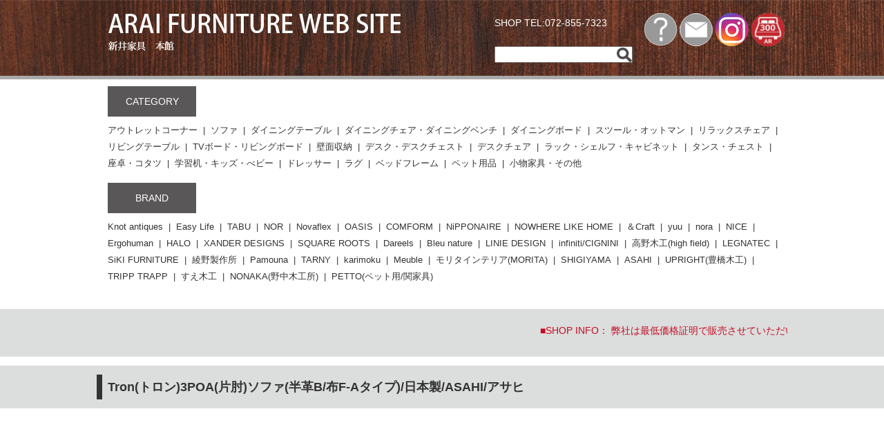

--- FILE ---
content_type: text/html; charset=sjis
request_url: https://araikagu.com/products_detail.php?serial=134A0019sf-3oa&brand_name=ASAHI
body_size: 63315
content:
<!DOCTYPE html>
<html xmlns="http://www.w3.org/1999/xhtml" xml:lang="ja" lang="ja">
<head>
	<meta http-equiv="Content-Type" content="text/html; charset=Shift_JIS" />
<meta name="viewport" content="width=device-width,initial-scale=1.0,minimum-scale=1.0">
<meta name="author" content="有限会社新井家具店" /> 
<title>Tron(トロン)3POA(片肘)ソファ(半革B/布F-Aタイプ)/日本製/ASAHI/アサヒ</title>

<meta name="description" content="大阪・枚方家具団地に店舗を構える新井家具店です。家具一筋30年以上の経験で選び抜いたワンランク上の良品をご用意！ご希望商品がございましたらお気軽にお問い合わせください。自信価格でお返事させていただきます！" />     
<meta name="keywords" content="家具,家具団地,枚方,大阪,カリモク,パモウナ,アヤノ,飛騨,府中,CRASH,CRUSH" />
<link href="/css/init.css" rel="stylesheet" type="text/css" />

<link href="/css/common_parts.css" rel="stylesheet" type="text/css" />
<link href="/css/common_parts.res.css" rel="stylesheet" type="text/css" />

<link href="/css/common_site.css" rel="stylesheet" type="text/css" />
<link href="/css/common_site.res.css" rel="stylesheet" type="text/css" />

<link href="/css/common_style.css" rel="stylesheet" type="text/css" />
<link href="/css/common_style.res.css" rel="stylesheet" type="text/css" />

<link href="/css/user_add.css" rel="stylesheet" type="text/css" />

    <link rel="stylesheet" href="css/products_detail.css">
    <link rel="stylesheet" href="css/products_detail.res.css">

<script src="//code.jquery.com/jquery-1.12.4.min.js"></script>
<script src="/js/common.js"></script>
    <script type="text/javascript" src="js/products_detail.js?ver=20260120202550"></script>

<script></script>
<!-- Global site tag (gtag.js) - Google Analytics -->
<script async src="https://www.googletagmanager.com/gtag/js?id=UA-2032904-40"></script>
<script>
  window.dataLayer = window.dataLayer || [];
  function gtag(){dataLayer.push(arguments);}
  gtag('js', new Date());
  gtag('config', 'UA-2032904-40');
</script>
<!-- Google tag (gtag.js) -->
<script async src="https://www.googletagmanager.com/gtag/js?id=G-DSVJKHDG6K"></script>
<script>
  window.dataLayer = window.dataLayer || [];
  function gtag(){dataLayer.push(arguments);}
  gtag('js', new Date());

  gtag('config', 'G-KVJ3G96LPS');
</script>
    <link rel="stylesheet" type="text/css" href="/exvalidation/styles/exvalidation.css">
    <!--link rel="stylesheet" type="text/css" href="/exvalidation/styles/style.css"/-->
    <script src="/exvalidation/scripts/exvalidation.js"></script>
    <script src="/exvalidation/scripts/exchecker-ja.js"></script>
    <script type="text/javascript" src="//ajaxzip3.github.io/ajaxzip3.js" charset="SJIS"></script>
<style>.cpn{float:left;z-index:2;position:relative;}</style>
</head>
<body>
<div id="wrapper_box">
    
	<div id = "header_box">
	    
	    <!--ロゴ・検索・問合せアイコン-->
	    <section class="base_layout_block clearfix">
	        <div class="head_titile clearfix">
                <h1 class="title01 clearfix">
                    <a href="/">
                        <img src="/images/site_title.png" alt="ARAI FURNITURE WEB SITE" class="title_text">
                    </a>
                    <img src="/images/shop_name.png" alt="価格で勝負!!新井家具 本館">
                    <a href="tel:0728557323">TEL:072-855-7323</a>
                </h1>
                <img src="/images/btn_toggle_menu.png" class="togglemenu">
            </div>
            <div class="head_information clearfix">  
                          
                    <div class="search01 clearfix">
                        <p>SHOP TEL:072-855-7323</p>
                        <form action="/search_page_list.php" method="get" enctype="application/x-www-form-urlencoded">
                            <input type="text" name="search_keyword" class="position-relative" value="">                    
                            <input type="image" src="/images/icon_search_glass.jpg" alt="検索する">
                        </form>                        
                    </div>
                
                <div class="icon_group01">
                    <a href="/information.php"><img src="/images/icon_help.png"></a>
                    <a href="/contact_form.php"><img src="/images/icon_mail.png"></a>
                    <a href="https://www.instagram.com/araikagu_honkan/" target="_blank"><img src="/images/insticon.png" widht="49"></a>
					<a href="https://www.bed.ne.jp/" target="_blank"><img src="/images/icon_bed.png"></a>
                </div>
            </div>
	    </section>
	    <div class = "gnavi01">
            <div class="navi_title clearfix">
                <p class="col1">MENU</p><p class="col2"><img src="/images/btn_close.png" class="close_btn"></p>
            </div>
            <ul class="clearfix">
                <li>
                    <a href="/contact_form.php">
                                                        お問合せフォーム
                    </a>
                </li>
                <li>
                    <a href="/tenpo.php">
                                                        店舗のご案内
                    </a>
                </li>
                <li>
                    <a href="/information.php">
                                                        ご利用ガイド
                    </a>
                </li>
				<!--
                <li>
                    <a href="/">
                                                        よくあるご質問
                    </a>
                </li>
				-->
                <li>
                    <a href="https://www.instagram.com/araikagu_honkan/">
                                                        インスタグラム
                    </a>
                </li>
                <li>
                    <a href="https://araikagu.hatenablog.com/">
                                                        スタッフブログ
                    </a>
                </li>
                <li>
                    <a href="https://www.bed.ne.jp">
                                                        ベッド館サイトへ
                    </a>
                </li>
            </ul>
        </div><!--close__mobile_menu_box-->
	    
	</div>

    <script>
        window.onload = function() {
            var now = new Date();
			var start = new Date('2025/12/28 19:00:00'); // 表示開始日時（時間は24h表記）
			var end = new Date('2026/1/7 8:59:59'); // 表示終了日時（時間は24h表記）
			if ( start <  now && now < end ) {
			    document.getElementById("timeLimitedScript").style.display="block";
				}
			}
	</script>

    <div id="timeLimitedScript" style="display: none;">
        <section class="base_layout_block">
		    <a href="/outlet_list.php">
		        <img src="/images/outlet_img/outolet_banner20251228-01.jpg" class="max-width-100per" alt="2025アウトレットセール">
		    </a>
	    </section>
	</div>

    
      <!--　oshirase -->

<!--
	<p class="newyear_banner">
		<img src="../images/2025-osyougatsu-oshirase.jpg" alt="年末年始営業について">
	</p>
-->
 
<!--
<br><img src="../images/honkan2023sale.gif" alt="アウトレットセール"/>

    -->
    
	<!--
	<div class="access_caution_area">
		<p>
			<span class="access_title">※※※ お知らせ ※※※</span>
		</p>
		<p>
			ただいま、当店ベッド館サイトにて<span class="bold_red" style="font-size:1.0rem;">サイトに繋がらない不具合</span>が発生しております。<br>
			復旧予定は未定ですが、復旧次第<span class="bold_blue" style="font-size:1.0rem;">当サイトにて告知させていただきます。</span><br>
			お客様へはご迷惑をおかけいたしまして大変申し訳ございませんが、ご了承のほどお願いいたします。
		</p>
        <p style="text-align:center; font-size:1.1rem; font-weight:bold;">
            ベッド館サイトへは、下記URLよりお入りください<br>
            <a href="http://www.bed.ne.jp/" target="_blank">
                <span style="font-size:1.2rem; text-decoration:underline;">http://www.bed.ne.jp/</span>
            </a>
        </p>
	</div>
    -->
	<div id = "category_brand_navi_box">
	    <!--カテゴリ・ブランド-->
        <section class="base_layout_block clearfix">
            <div class="gnavi02 clearfix">
				<div class="nav_block">
					<p>CATEGORY</p>
					<ul class="clearfix">
						<li><a href="/outlet_list.php">アウトレットコーナー</a></li>
												<li><a href="/products_list.php?category_id=5">ソファ</a></li>
												<li><a href="/products_list.php?category_id=2">ダイニングテーブル</a></li>
												<li><a href="/products_list.php?category_id=3">ダイニングチェア・ダイニングベンチ</a></li>
												<li><a href="/products_list.php?category_id=4">ダイニングボード</a></li>
												<li><a href="/products_list.php?category_id=19">スツール・オットマン</a></li>
												<li><a href="/products_list.php?category_id=6">リラックスチェア</a></li>
												<li><a href="/products_list.php?category_id=7">リビングテーブル</a></li>
												<li><a href="/products_list.php?category_id=8">TVボード・リビングボード</a></li>
												<li><a href="/products_list.php?category_id=11">壁面収納</a></li>
												<li><a href="/products_list.php?category_id=9">デスク・デスクチェスト</a></li>
												<li><a href="/products_list.php?category_id=10">デスクチェア</a></li>
												<li><a href="/products_list.php?category_id=12">ラック・シェルフ・キャビネット</a></li>
												<li><a href="/products_list.php?category_id=13">タンス・チェスト</a></li>
												<li><a href="/products_list.php?category_id=14">座卓・コタツ</a></li>
												<li><a href="/products_list.php?category_id=16">学習机・キッズ・べビー</a></li>
												<li><a href="/products_list.php?category_id=17">ドレッサー</a></li>
												<li><a href="/products_list.php?category_id=20">ラグ</a></li>
												<li><a href="/products_list.php?category_id=22">ベッドフレーム</a></li>
												<li><a href="/products_list.php?category_id=21">ペット用品</a></li>
												<li><a href="/products_list.php?category_id=15">小物家具・その他</a></li>
						                    
					</ul>
					<p>BRAND</p>
					<ul class="clearfix">
												<li><a href="/brand_detail.php?brand_id=1">Knot antiques</a></li>
												<li><a href="/brand_detail.php?brand_id=2">Easy Life</a></li>
												<li><a href="/brand_detail.php?brand_id=3">TABU</a></li>
												<li><a href="/brand_detail.php?brand_id=4">NOR</a></li>
												<li><a href="/brand_detail.php?brand_id=45">Novaflex</a></li>
												<li><a href="/brand_detail.php?brand_id=46">OASIS</a></li>
												<li><a href="/brand_detail.php?brand_id=5">COMFORM</a></li>
												<li><a href="/brand_detail.php?brand_id=29">NiPPONAIRE</a></li>
												<li><a href="/brand_detail.php?brand_id=28">NOWHERE LIKE HOME</a></li>
												<li><a href="/brand_detail.php?brand_id=30">＆Craft</a></li>
												<li><a href="/brand_detail.php?brand_id=6">yuu</a></li>
												<li><a href="/brand_detail.php?brand_id=36">nora</a></li>
												<li><a href="/brand_detail.php?brand_id=35">NICE</a></li>
												<li><a href="/brand_detail.php?brand_id=31">Ergohuman</a></li>
												<li><a href="/brand_detail.php?brand_id=8">HALO</a></li>
												<li><a href="/brand_detail.php?brand_id=37">XANDER DESIGNS</a></li>
												<li><a href="/brand_detail.php?brand_id=9">SQUARE ROOTS</a></li>
												<li><a href="/brand_detail.php?brand_id=34">Dareels</a></li>
												<li><a href="/brand_detail.php?brand_id=33">Bleu nature</a></li>
												<li><a href="/brand_detail.php?brand_id=38">LINIE DESIGN</a></li>
												<li><a href="/brand_detail.php?brand_id=27">infiniti/CIGNINI</a></li>
												<li><a href="/brand_detail.php?brand_id=11">高野木工(high field)</a></li>
												<li><a href="/brand_detail.php?brand_id=12">LEGNATEC</a></li>
												<li><a href="/brand_detail.php?brand_id=13">SiKI FURNITURE</a></li>
												<li><a href="/brand_detail.php?brand_id=14">綾野製作所</a></li>
												<li><a href="/brand_detail.php?brand_id=47">Pamouna</a></li>
												<li><a href="/brand_detail.php?brand_id=44">TARNY</a></li>
												<li><a href="/brand_detail.php?brand_id=15">karimoku</a></li>
												<li><a href="/brand_detail.php?brand_id=16">Meuble</a></li>
												<li><a href="/brand_detail.php?brand_id=17">モリタインテリア(MORITA)</a></li>
												<li><a href="/brand_detail.php?brand_id=18">SHIGIYAMA</a></li>
												<li><a href="/brand_detail.php?brand_id=19">ASAHI</a></li>
												<li><a href="/brand_detail.php?brand_id=20">UPRIGHT(豊橋木工)</a></li>
												<li><a href="/brand_detail.php?brand_id=21">TRIPP TRAPP</a></li>
												<li><a href="/brand_detail.php?brand_id=23">すえ木工</a></li>
												<li><a href="/brand_detail.php?brand_id=42">NONAKA(野中木工所)</a></li>
												<li><a href="/brand_detail.php?brand_id=43">PETTO(ペット用/関家具)</a></li>
						                    
					</ul>
				</div>
            </div>
        </section>

    </div>
	
	

	
	
<!-- ========== セールバナー ========== -->
	<!--
	<p class="head_sale_banner">
		<a href="https://araikagu.hatenablog.com/entry/2022/02/13/180250" target="_blank">
			<img src="../images/header_caution/matome-wari20220214_02.gif" alt="まとめ割りセール">
		</a>
	</p>
	-->
	<!--
	<p class="head_sale_banner">
		<a href="https://www.araikagu.com/outlet_list.php" target="_top">
			<img src="../images/header_caution/outlet_sale20211225.gif" alt="アウトレットセール">
		</a>
	</p>
	-->
	<!--
	<p class="head_sale_banner">
		<a href="http://araibed.blog.fc2.com/blog-entry-5155.html" target="_blank">
			<img src="../images/header_caution/americancomic-sale20211228.jpg" alt="アメコミセール">
		</a>
	</p>
	-->
	<!-- ======== //セールバナー// ======== -->
	<!-- ========== 購入時期・タイミングで価格が変わります ========== -->
	<!--
	<p class="head_caution_banner">
		<a href="https://www.araikagu.com/purchase_price" target="_blank">
			<img src="../images/header_caution/purchase_price_banner.gif" alt="購入時期・タイミングで価格が変わります！">
		</a>
	</p>
	-->
	<!-- ======== //購入時期・タイミングで価格が変わります// ======== -->

	<!-- ========== お問い合わせくださいバナー ========== -->
	<!--
    <p class="head_caution_banner">
		<a href="http://araikagu.hatenablog.com/entry/2020/12/05/181648" target="_blank">
			<img src="../images/header_caution/caution_banner_price.gif" alt="お問い合わせください！！">
		</a>
	</p>
	-->
	<!-- ======== //お問い合わせくださいバナー// ======== -->
	<!-- ======== //お知らせ// ======== -->
    <div id = "news_box">
        <!--横スクロール新着情報-->
        <section class="base_layout_block">
            <div class="scrolltext01">
                <marquee class="clearfix">                    
                    <span>■SHOP INFO：</span>
<span>
	弊社は最低価格証明で販売させていただいておりますので、ご希望商品がございましたらお気軽にお問い合わせください。自信価格でお返事させていただきます！
</span>
<!--
<h2>□更新情報□</h2>
<span>2019/6/13</span>
<span>
	LEGNATEC(レグナテック)<br>
	・<a href="6_0023.html" target="_top">Stria-BK(ストリアBK)TVボード</a><br>
	・<a href="6_0024.html" target="_top">Stria-BK(ストリアBK)ナローキャビネット・ナローチェスト</a><br>
	upしました。
</span>

<span>2019/5/20</span>
<span>
	<a href="28.html" target="_parent">アウトレットコーナー</a>に<br>
	dreels(ダリールズ)<br>
	・<a href="28_0109.html" target="_top">ROLLING MOSIC(ローリングモザイク)スツール</a><br>
	・<a href="28_0110.html" target="_top">ALGA(アルガ)スツール/ブラック</a><br>
	upしました。
</span>
<span>2019/5/17</span>
<span>
	<a href="28.html" target="_parent">アウトレットコーナー</a>に<br>
	HALO(ハロー)<br>
	・<a href="28_0104.html" target="_top">ANNE(アン)パッチワーク1Pソファ</a><br>
	・<a href="28_0105.html" target="_top">STONYHURST(ストーニーハースト)スモールランプテーブル/ティノシーキャメル</a><br>
	・<a href="28_0106.html" target="_top">PROFESSOR(プロフェッサー)アームチェア/オールドグローブエスプレッソ</a><br>
	・<a href="28_0108.html" target="_top">WATSON(ワトソン)ミディアムトランク/ヴィンテージシガー</a><br>
	upしました。
</span>
<span>2019/5/3</span>
<span>
	<a href="28.html" target="_parent">アウトレットコーナー</a>に<br>
	BLEU NATURE(ブルーナチュール)<br>
	・<a href="28_0101.html" target="_top">KISIMI(キシミ)BBスモールオブジェクト</a><br>
	・<a href="28_0101.html" target="_top">NILLEQ(ニレック)DWスモールオブジェクト</a><br>
	upしました。
</span>
<span>2019/5/2</span>
<span>
	<a href="28.html" target="_parent">アウトレットコーナー</a>に<br>
	BLEU NATURE(ブルーナチュール)<br>
	・<a href="28_0100.html" target="_top">ICE KISIMI(アイスキシミ)BWサイドテーブル</a><br>
	upしました。
</span>

<span>2019/4/13</span>
<span>
	RELAX FORM(リラックスフォーム)<br>
	・<a href="6_0022.html" target="_top">Albero(アルベロ)TVボード</a><br>
	・<a href="5_0022.html" target="_top">Albero(アルベロ)センターテーブル</a><br>
	・<a href="5_0023.html" target="_top">RiverⅢ(リバー3)センターテーブル</a><br>
	upしました。
</span>
<span>2019/4/11</span>
<span>
	RELAX FORM(リラックスフォーム)<br>
	・<a href="6_0020.html" target="_top">Marumu(マルム)TVボード</a><br>
	・<a href="5_0020.html" target="_top">Orne(オルネ)センターテーブル</a><br>
	・<a href="5_0021.html" target="_top">Nicola(二コラ)センターテーブル</a><br>
	・<a href="6_0021.html" target="_top">NicolaⅡ(二コラ2)TVボード</a><br>
	upしました。
</span>
<span>2019/4/9</span>
<span>
	RELAX FORM(リラックスフォーム)<br>
	・<a href="5_0019.html" target="_top">Marumu(マルム)センターテーブル</a><br>
	upしました。
</span>
<span>2019/4/5</span>
<span>
	シキファニチア(SiKI)<br>
	・<a href="19_0008.html" target="_top">ユナアームチェア(板座タイプ)</a><br>
	・<a href="19_2778.html" target="_top">ユナセミアームチェア(板座タイプ)</a><br>
	・<a href="5_0018.html" target="_top">ユーロリビングテーブル</a><br>
	TABU(タブレザーワークス)<br>
	・<a href="4_0039.html" target="_top">OPIUM ARMY(オピアムアーミー)ソファ</a><br>
	upしました。
</span>

<span>2019/3/22</span>
<span>
	綾野製作所(AYANO)<br>
	・<a href="18_0030.html" target="_top">AM(EXCERA/エクセラ)ダイニングテーブル</a><br>
	upしました。
</span>
<span>2019/3/21</span>
<span>
	高野木工(High Field)<br>
	・<a href="7_0007.html" target="_top">STANZA(スタンザ)ユニットリビングボード</a><br>
	upしました。
</span>
<span>2019/3/18</span>
<span>
	綾野製作所(AYANO)<br>
	・<a href="5_0017.html" target="_top">EL(NEOTH/ネオス)リビングテーブル</a><br>
	TABU(タブレザーワークス)<br>
	・<a href="4_0038.html" target="_top">OPIUM DENIM(オピアムデニム)ソファ</a><br>
	upしました。
</span>
<span>2019/3/7</span>
<span>
	NIPPONAIRE(ニッポネア)<br>
	・<a href="6_0019.html" target="_top">LAND(ランド)TVボード</a><br>
	upしました。
</span>
<span>2019/3/8</span>
<span>
	NIPPONAIRE(ニッポネア)<br>
	・<a href="4_0037.html" target="_top">NUSI(ヌシ)ソファ</a><br>
	upしました。
</span>
<span>2019/3/7</span>
<span>
	NIPPONAIRE(ニッポネア)<br>
	・<a href="6_0019.html" target="_top">LAND(ランド)TVボード</a><br>
	upしました。
</span>
<span>2019/3/4</span>
<span>
	<a href="28.html" target="_parent">アウトレットコーナー</a>に<br>
	TABU(タブレザーワークス)<br>
	・<a href="28_0090.html" target="_top">TOTOⅡ(トト2)カウチソファ L-8(CO-WOLF)</a><br>
	・<a href="28_0091.html" target="_top">WG(ダブルジー)3Pソファ</a><br>
	Knot antiques(ノットアンティークス)<br>
	・<a href="28_0092.html" target="_top">CAGO(カーゴ)ロッカーキャビネット570/800</a><br>
	NIPPONAIRE(ニッポネア)<br>
	・<a href="28_0093.html" target="_top">RAICHO(ライチョウ)TVボード 180/ウォールナット</a><br>
	・<a href="28_0094.html" target="_top">RENJI(レンジ)TVボード 180/ウォールナット</a><br>
	upしました。<br>
</span>
-->                </marquee>
            </div>
        </section>
    </div>
<div id="main_body_box">
	    <div class="padding-top-1per"></div>

    <h2 class="midashi01 bgcolor-gray2">
        <p>
			Tron(トロン)3POA(片肘)ソファ(半革B/布F-Aタイプ)/日本製/ASAHI/アサヒ        </p>
    </h2>
	    <section class="base_layout_block">
        <div id="products_img01" class="img_gallery01">
							                <div class="main_box">
                    <img style="z-index:1;" src="/common_php/thumbnail.php?path=../images/products_cms/134A0019sf-3oa_0.jpg&mw=800&mh=600">
                    <div class="caption" >※右肘タイプ</div>
                </div>
                <div class="sub_box clearfix">
																		                            <div class="sub active_img01">
                                <img src="/common_php/thumbnail.php?path=../images/products_cms/134A0019sf-3oa_0.jpg&mw=130&mh=130" alt="※右肘タイプ">
                                <span class="original_src disp-none">/common_php/thumbnail.php?path=../images/products_cms/134A0019sf-3oa_0.jpg&mw=800&mh=600</span>
                            </div>
																									                            <div class="sub ">
                                <img src="/common_php/thumbnail.php?path=../images/products_cms/134A0019sf-3oa_1.jpg&mw=130&mh=130" alt="">
                                <span class="original_src disp-none">/common_php/thumbnail.php?path=../images/products_cms/134A0019sf-3oa_1.jpg&mw=800&mh=600</span>
                            </div>
																									                            <div class="sub ">
                                <img src="/common_php/thumbnail.php?path=../images/products_cms/134A0019sf-3oa_2.jpg&mw=130&mh=130" alt="">
                                <span class="original_src disp-none">/common_php/thumbnail.php?path=../images/products_cms/134A0019sf-3oa_2.jpg&mw=800&mh=600</span>
                            </div>
																									                            <div class="sub ">
                                <img src="/common_php/thumbnail.php?path=../images/products_cms/134A0019sf-3oa_3.jpg&mw=130&mh=130" alt="">
                                <span class="original_src disp-none">/common_php/thumbnail.php?path=../images/products_cms/134A0019sf-3oa_3.jpg&mw=800&mh=600</span>
                            </div>
																									                            <div class="sub ">
                                <img src="/common_php/thumbnail.php?path=../images/products_cms/134A0019sf-3oa_4.jpg&mw=130&mh=130" alt="">
                                <span class="original_src disp-none">/common_php/thumbnail.php?path=../images/products_cms/134A0019sf-3oa_4.jpg&mw=800&mh=600</span>
                            </div>
																									                            <div class="sub ">
                                <img src="/common_php/thumbnail.php?path=../images/products_cms/134A0019sf-3oa_5.jpg&mw=130&mh=130" alt="木部カラーを3色よりお選びいただけます">
                                <span class="original_src disp-none">/common_php/thumbnail.php?path=../images/products_cms/134A0019sf-3oa_5.jpg&mw=800&mh=600</span>
                            </div>
												                </div>
			
        </div>
    </section>
    <section class="base_layout_block">
        <p>
			<p style="margin: 0px 0px 10px; padding: 0px; box-sizing: border-box; color: #464646; font-family: メイリオ, Meiryo, 游ゴシック, YuGothic, 'Hiragino Maru Gothic W4 JIS2004', 'ヒラギノ角ゴ ProN W3', 'Hiragino Kaku Gothic ProN', 'Helvetica Neue', Helvetica, Arial, sans-serif; font-size: 12.8px;"><span style="font-size: 11pt;"><span style="color: #464646; font-family: メイリオ, Meiryo, 游ゴシック, YuGothic, 'Hiragino Maru Gothic W4 JIS2004', 'ヒラギノ角ゴ ProN W3', 'Hiragino Kaku Gothic ProN', 'Helvetica Neue', Helvetica, Arial, sans-serif;">国産メーカー、アサヒ(ASAHI)の</span><span style="color: #000000; font-family: Verdana, Arial, Helvetica, sans-serif; font-size: 14.6667px;">革張りソファ</span>「Tron(トロン)3POA(片肘)ソファ」です。</span><br /><br /><span style="font-size: 11pt;"><span style="color: #464646; font-family: メイリオ, Meiryo, 游ゴシック, YuGothic, 'Hiragino Maru Gothic W4 JIS2004', 'ヒラギノ角ゴ ProN W3', 'Hiragino Kaku Gothic ProN', 'Helvetica Neue', Helvetica, Arial, sans-serif;">背もたれが１シートずつ折れ曲がるリクライニングソファ。<br /></span><span style="color: #464646; font-family: メイリオ, Meiryo, 游ゴシック, YuGothic, 'Hiragino Maru Gothic W4 JIS2004', 'ヒラギノ角ゴ ProN W3', 'Hiragino Kaku Gothic ProN', 'Helvetica Neue', Helvetica, Arial, sans-serif;">ハイバックでゆったりと、ローバックですっきりと2通りの使い方ができます。<br /></span><span style="color: #464646; font-family: メイリオ, Meiryo, 游ゴシック, YuGothic, 'Hiragino Maru Gothic W4 JIS2004', 'ヒラギノ角ゴ ProN W3', 'Hiragino Kaku Gothic ProN', 'Helvetica Neue', Helvetica, Arial, sans-serif;">カラーや質感のコントラストが楽しめるツートンカラーで、空間にオリジナリティを演出してください。</span></span></p>
<p style="margin: 0px 0px 10px; padding: 0px; box-sizing: border-box; font-family: メイリオ, Meiryo, 游ゴシック, YuGothic, 'Hiragino Maru Gothic W4 JIS2004', 'ヒラギノ角ゴ ProN W3', 'Hiragino Kaku Gothic ProN', 'Helvetica Neue', Helvetica, Arial, sans-serif; font-size: 12.8px;"><br /><span style="color: #464646; font-size: 11pt;">ソファタイプは</span><br style="margin: 0px; padding: 0px; box-sizing: border-box;" /><span style="color: #464646; font-size: 11pt;">・<strong><span style="color: #ff0000;">2P<span class="strong" style="margin: 0px; padding: 0px; box-sizing: border-box;">OA(片肘タイプ)ソファ</span></span></strong></span><br style="margin: 0px; padding: 0px; box-sizing: border-box;" /><span style="color: #464646; font-size: 11pt;">・<span class="strong" style="margin: 0px; padding: 0px; box-sizing: border-box; color: #ff0000; font-weight: bold;">3POA(片肘タイプ)ソファ</span></span><br style="margin: 0px; padding: 0px; box-sizing: border-box;" /><span style="font-size: 11pt;"><span style="color: #464646;">・<strong><span style="color: #ff0000;">CL</span></strong></span><strong><span style="color: #ff0000;">(シェーズロング)ソファ<br /></span></strong><span style="color: #464646;">・<strong><span style="color: #ff0000;">1P肘付</span></strong></span><strong><span style="color: #ff0000;">ソファ<br /></span></strong><span style="color: #464646;">・<strong><span style="color: #ff0000;">2P肘付</span></strong></span><strong><span style="color: #ff0000;">ソファ<br /></span></strong><span style="color: #464646;">・<strong><span style="color: #ff0000;">3P肘付</span></strong></span><strong><span style="color: #ff0000;">ソファ<br /></span></strong><span style="color: #464646;">・<strong><span style="color: #ff0000;">オットマン</span></strong></span></span><br style="margin: 0px; padding: 0px; box-sizing: border-box;" /><span style="font-size: 11pt;"><span style="color: #464646;">の各タイプがございます。<br />肘のタイプを<strong>右肘タイプ・左肘タイプ</strong>よりお選びいただけます。<br /><br /></span><span style="color: #464646; font-family: メイリオ, Meiryo, 游ゴシック, YuGothic, 'Hiragino Maru Gothic W4 JIS2004', 'ヒラギノ角ゴ ProN W3', 'Hiragino Kaku Gothic ProN', 'Helvetica Neue', Helvetica, Arial, sans-serif;">張地の定番色は<br /></span><span style="font-family: メイリオ, Meiryo, 游ゴシック, YuGothic, 'Hiragino Maru Gothic W4 JIS2004', 'ヒラギノ角ゴ ProN W3', 'Hiragino Kaku Gothic ProN', 'Helvetica Neue', Helvetica, Arial, sans-serif; color: #0000ff;"><strong><span style="color: #000000;">・</span><span style="color: #000000;">背・座表面</span><span style="color: #000000;">：</span>布F-Aタイプ各色<br /></strong><strong><span style="color: #000000;">・本体</span><span style="color: #000000;">：</span>半革Bタイプ各色</strong><strong><br /></strong></span><span style="color: #464646; font-family: メイリオ, Meiryo, 游ゴシック, YuGothic, 'Hiragino Maru Gothic W4 JIS2004', 'ヒラギノ角ゴ ProN W3', 'Hiragino Kaku Gothic ProN', 'Helvetica Neue', Helvetica, Arial, sans-serif;">となります。</span></span><br style="color: #464646; font-family: メイリオ, Meiryo, 游ゴシック, YuGothic, 'Hiragino Maru Gothic W4 JIS2004', 'ヒラギノ角ゴ ProN W3', 'Hiragino Kaku Gothic ProN', 'Helvetica Neue', Helvetica, Arial, sans-serif;" /><span style="color: #464646; font-family: メイリオ, Meiryo, 游ゴシック, YuGothic, 'Hiragino Maru Gothic W4 JIS2004', 'ヒラギノ角ゴ ProN W3', 'Hiragino Kaku Gothic ProN', 'Helvetica Neue', Helvetica, Arial, sans-serif; font-size: 11pt;">また、定番色以外の張地もオーダーが可能です。</span><br style="color: #464646; font-family: メイリオ, Meiryo, 游ゴシック, YuGothic, 'Hiragino Maru Gothic W4 JIS2004', 'ヒラギノ角ゴ ProN W3', 'Hiragino Kaku Gothic ProN', 'Helvetica Neue', Helvetica, Arial, sans-serif;" /><br style="color: #464646; font-family: メイリオ, Meiryo, 游ゴシック, YuGothic, 'Hiragino Maru Gothic W4 JIS2004', 'ヒラギノ角ゴ ProN W3', 'Hiragino Kaku Gothic ProN', 'Helvetica Neue', Helvetica, Arial, sans-serif;" /><span style="font-size: 11pt;"><strong style="color: #464646; font-family: メイリオ, Meiryo, 游ゴシック, YuGothic, 'Hiragino Maru Gothic W4 JIS2004', 'ヒラギノ角ゴ ProN W3', 'Hiragino Kaku Gothic ProN', 'Helvetica Neue', Helvetica, Arial, sans-serif;"><span style="color: #ff0000;">※ソファタイプ・張地のランクによって価格が変わりますのでご確認ください。<br /><br /></span></strong><span style="color: #464646; font-family: メイリオ, Meiryo, 游ゴシック, YuGothic, 'Hiragino Maru Gothic W4 JIS2004', 'ヒラギノ角ゴ ProN W3', 'Hiragino Kaku Gothic ProN', 'Helvetica Neue', Helvetica, Arial, sans-serif;">木部のカラーを</span><strong style="color: #464646; font-family: メイリオ, Meiryo, 游ゴシック, YuGothic, 'Hiragino Maru Gothic W4 JIS2004', 'ヒラギノ角ゴ ProN W3', 'Hiragino Kaku Gothic ProN', 'Helvetica Neue', Helvetica, Arial, sans-serif;"><span style="color: #0000ff;">N-7色・BW-7色・W-7色</span></strong><span style="color: #464646; font-family: メイリオ, Meiryo, 游ゴシック, YuGothic, 'Hiragino Maru Gothic W4 JIS2004', 'ヒラギノ角ゴ ProN W3', 'Hiragino Kaku Gothic ProN', 'Helvetica Neue', Helvetica, Arial, sans-serif;">の3色よりお選びいただけます。</span><strong style="color: #464646; font-family: メイリオ, Meiryo, 游ゴシック, YuGothic, 'Hiragino Maru Gothic W4 JIS2004', 'ヒラギノ角ゴ ProN W3', 'Hiragino Kaku Gothic ProN', 'Helvetica Neue', Helvetica, Arial, sans-serif;"><span style="color: #ff0000;"><br /><br /></span></strong><span style="font-family: メイリオ, Meiryo, 游ゴシック, YuGothic, 'Hiragino Maru Gothic W4 JIS2004', 'ヒラギノ角ゴ ProN W3', 'Hiragino Kaku Gothic ProN', 'Helvetica Neue', Helvetica, Arial, sans-serif; color: #ff0000;"><span style="color: #000000;">※こちらの商品は受注生産品となり、納品まで</span></span><strong style="color: #464646; font-family: メイリオ, Meiryo, 游ゴシック, YuGothic, 'Hiragino Maru Gothic W4 JIS2004', 'ヒラギノ角ゴ ProN W3', 'Hiragino Kaku Gothic ProN', 'Helvetica Neue', Helvetica, Arial, sans-serif;"><span style="color: #ff0000;">約4～5週間</span></strong><span style="font-family: メイリオ, Meiryo, 游ゴシック, YuGothic, 'Hiragino Maru Gothic W4 JIS2004', 'ヒラギノ角ゴ ProN W3', 'Hiragino Kaku Gothic ProN', 'Helvetica Neue', Helvetica, Arial, sans-serif; color: #ff0000;"><span style="color: #000000;">を要します。</span></span></span></p>        </p>
    </section>
    <div class="padding-1per bgcolor-gray2"></div>
    <section class="base_layout_block clearfix">
        <div class="grid_2c_600px_1c">
            <div class="margin-bottom-1per">
                <table class="table01 width-100per">
                    <tr>
                        <th>
                            商品名
                        </th>
                        <td>
							Tron(トロン)3POA(片肘)ソファ(半革B/布F-Aタイプ)/日本製/ASAHI/アサヒ                        </td>
                    </tr>
                    <tr>
                        <th>
                            商品番号
                        </th>
                        <td>
							134A0019sf-3oa                        </td>
                    </tr>
                    <tr>
                        <th>
                            サイズ
                        </th>
                        <td>
							幅1920×奥910×高710-1030(座面高：410)mm<br />
<br />
※高さは背もたれを折り曲げた際は710mm、伸ばした際は1030mmとなります                        </td>
                    </tr>
                    <tr>
                        <th>
                            定価
                        </th>
                        <td>
															374,000円（税込）&nbsp;
														                        </td>
                    </tr>
                    <tr>
                        <th>
                            カラー
                        </th>
                        <td>
							・各種張地色よりお選びいただけます<br />
　(張地ランクによって価格が変わります)                        </td>
                    </tr>
                    <tr>
                        <th>
                            仕様
                        </th>
                        <td>
							■木部：アッシュ材<br />
□張材：布・本革・合成皮革<br />
■クッション材：キャンバースプリング・ウレタンフォーム<br />
□木部塗装：TXLウレタン塗装<br />
■日本製<br />
<br />
※片肘デザインタイプのソファです<br />
(右肘デザインと左肘デザインがあります)<br />
※張地を多数色よりオーダー可能<br />
※受注生産品<br />
　(納品まで約4～5週間を要します)                        </td>
                    </tr>
                    <tr>
                        <th>
                            <strong class="color-red1">注意点</strong>
                        </th>
                        <td>
                            <strong class="color-red1">お問い合わせまたはご注文の際は、スムーズにご連絡させていただくためにも以下について必ず明記いただきますようよろしくお願いします。<br />
<br />
・ご希望の座面張地色<br />
(各種張地色より)<br />
・ご希望の木部色<br />
(N-7 or BW-7 or W-7)<br />
・ご希望の肘タイプ<br />
(右肘タイプ or 左肘タイプ)</strong>
                        </td>
                    </tr>
                </table>
            </div>
            <div class="padding-left-1per padding-right-1per">
                <div>
					<p><span style="color: #464646; font-family: メイリオ, Meiryo, 游ゴシック, YuGothic, 'Hiragino Maru Gothic W4 JIS2004', 'ヒラギノ角ゴ ProN W3', 'Hiragino Kaku Gothic ProN', 'Helvetica Neue', Helvetica, Arial, sans-serif;"><span style="font-size: 11pt;">お問い合わせ、ご注文の際は座面張地の色、種類を下記ページよりお選びください。</span><br style="font-size: 12.8px;" /><span style="color: #ff6600; font-size: 14pt;"><strong><a style="color: #ff6600;" title="アサヒ(ASAHI)　ソファ張地リスト" href="/134_asahi-sheet.php" target="_blank" rel="noopener"><span style="font-size: 13pt;">アサヒ(ASAHI)　ソファ張地リスト一覧</span></a></strong></span><br /><br /><span style="font-size: 11pt;">定価：</span><br /><span style="font-size: 11pt;"><strong>半革B/布F-Aタイプ：</strong>￥374,000-（税込）</span><br /><span style="font-size: 11pt;">&rarr;</span></span><span class="attention" style="margin: 0px; padding: 0px; box-sizing: border-box; color: red; font-weight: bold; font-family: メイリオ, Meiryo, 游ゴシック, YuGothic, 'Hiragino Maru Gothic W4 JIS2004', 'ヒラギノ角ゴ ProN W3', 'Hiragino Kaku Gothic ProN', 'Helvetica Neue', Helvetica, Arial, sans-serif; font-size: 11pt;">お問い合わせ下さい!!</span></p>                </div>
                <div>
					                </div>
                <div class="bgcolor-gray2 padding-2per margin-top-1per">
					<p><span style="color: #464646; font-family: メイリオ, Meiryo, 游ゴシック, YuGothic, 'Hiragino Maru Gothic W4 JIS2004', 'ヒラギノ角ゴ ProN W3', 'Hiragino Kaku Gothic ProN', 'Helvetica Neue', Helvetica, Arial, sans-serif; font-size: 11pt;">※近畿２府４県内の当店自社便配達可能地域に限り、送料無料で配達いたします。</span><br style="margin: 0px; padding: 0px; box-sizing: border-box; color: #464646; font-family: メイリオ, Meiryo, 游ゴシック, YuGothic, 'Hiragino Maru Gothic W4 JIS2004', 'ヒラギノ角ゴ ProN W3', 'Hiragino Kaku Gothic ProN', 'Helvetica Neue', Helvetica, Arial, sans-serif; font-size: 12.8px;" /><span style="color: #464646; font-family: メイリオ, Meiryo, 游ゴシック, YuGothic, 'Hiragino Maru Gothic W4 JIS2004', 'ヒラギノ角ゴ ProN W3', 'Hiragino Kaku Gothic ProN', 'Helvetica Neue', Helvetica, Arial, sans-serif; font-size: 11pt;">その他の地域の宅配便送料に関しましては日本全国別途お見積もりいたしますので、下のお問い合わせバナーよりどうぞお気軽にお問い合わせください。</span><br style="margin: 0px; padding: 0px; box-sizing: border-box; color: #464646; font-family: メイリオ, Meiryo, 游ゴシック, YuGothic, 'Hiragino Maru Gothic W4 JIS2004', 'ヒラギノ角ゴ ProN W3', 'Hiragino Kaku Gothic ProN', 'Helvetica Neue', Helvetica, Arial, sans-serif; font-size: 12.8px;" /><span style="font-size: 11pt;"><span style="color: #464646; font-family: メイリオ, Meiryo, 游ゴシック, YuGothic, 'Hiragino Maru Gothic W4 JIS2004', 'ヒラギノ角ゴ ProN W3', 'Hiragino Kaku Gothic ProN', 'Helvetica Neue', Helvetica, Arial, sans-serif;">&rarr;</span><a style="margin: 0px; padding: 0px; box-sizing: border-box; color: #333333; font-family: メイリオ, Meiryo, 游ゴシック, YuGothic, 'Hiragino Maru Gothic W4 JIS2004', 'ヒラギノ角ゴ ProN W3', 'Hiragino Kaku Gothic ProN', 'Helvetica Neue', Helvetica, Arial, sans-serif;" href="/information.php#region" target="_blank" rel="noopener">&nbsp;<span class="link" style="margin: 0px; padding: 0px; box-sizing: border-box; color: #cc6600; font-weight: bold;">近畿内の自社便配達不可（有料）地域に関しましてはこちら</span></a></span></p>                </div>
            </div>
        </div><!--grid_2c_600px_1c-->
        <div class="contact_banner except">
        	            <a href="/contact_form.php?mode=about_product&serial=134A0019sf-3oa" class="clear-both">
                <img src="/images/btn_contact_form02.jpg" class="max-width-100per padding-1per">
            </a>
                    </div>
        <div class="padding-1per">
			<link rel="stylesheet" href="/css/134_asahi.css" type="text/css">
<div id="wrap">
  <h2>【Tron(トロン)ソファ 各種オーダー】</h2>
  <div class="order_block">
    <p class="title">
      <span class="bold_black">【 <span class="bold_red">木部塗装色</span>が選べます ～select <span class="bold_blue">Wood Color</span>～ 】</span>
    </p>
    <p>
      木部塗装色を<span class="bold_blue">N-7色・BW-7色・W-7色</span>の3色からお選びいただけます。<br>
      <img src="/images/134_asahi/wood/n7_bw7_w7.jpg" alt="塗装色見本">
    </p>
  </div>
  
  <div class="order_block">
    <p class="title">
      <span class="bold_black">【 <span class="bold_red">張地</span>が選べます ～select <span class="bold_blue">sheet</span>～ 】</span>
    </p>
    <p>
      基本定番カラーは<br>
      ・<span class="bold">背・座表面：</span><span class="bold_blue">布F-Aタイプ</span><br>
      ・<span class="bold">本体：</span><span class="bold_blue">半革Bタイプ</span><br>
      の各色となります。<br><br>
      <img src="/images/134_asahi/fabric/fabric_f-a03.jpg" alt="布F-Aタイプ"><br>
      <br>
      <img src="/images/134_asahi/leather/leather_b03.jpg" alt="革Bタイプ">
    </p>
    <p>
      基本定番カラー以外にも、様々なカラー・素材をオーダーが可能です。
    </p>
    <p>
      <span class="bold_red">※張地によって価格が変わりますのでご確認ください。</span><br>
      <span class="bold_red">※受注生産品となりますので、納期まで約4～5週間いただく場合がございます。</span><br>
      <span class="bold_red">※商品の構造などによっては、一部オーダー対応できない張地がございます。</span>
    </p>
    <p align="center">
      <a href="/134_asahi-sheet.php" target="_blank">
        <img src="/images/134_asahi/asahi_col_bn.jpg" alt="張地一覧はこちら">
      </a>
    </p>
    <p align="center">
      <a href="/134_asahi-sheet.php" target="_blank">
        ↑ ソファのオーダー張地一覧はこちら
      </a>
    </p>
<!-- ============================== アサヒ リンクバナー ============================== -->
    <p align="center">
      <a href="/brand_detail.php?brand_id=19" target="_blank">
        <img src="/images/134_asahi/asahi_linkbanner.jpg" alt="ASAHIの商品一覧はこちら">
      </a>
    </p>
    <p align="center">
      <a href="/brand_detail.php?brand_id=19" target="_blank">
        ↑ アサヒ(ASAHI)の商品一覧ページはこちら
      </a>
    </p>
<!-- ============================ //アサヒ リンクバナー// ============================ --> 
  </div>
</div>        </div>
    </section>
    <div class="padding-top-1per"></div>

    <h2 class="midashi01 bgcolor-gray2">
        <p>
            関連アイテム
        </p>
    </h2>
    <section class="base_layout_block clearfix">
        <div class="grid_4c_600px_2c">
																																					                            <a href="/products_detail.php?serial=134A0019sf-2oa" class="disp-block color-black1 padding-1per">
                                <img src="/images/products_cms/134A0019sf-2oa_0.jpg" class="max-width-100per">
                                <p class="txt-align-center">
									Tron(トロン)2POA(片肘)ソファ(半革B/布F-Aタイプ)/日本...                                </p>
                            </a>
																																													                            <a href="/products_detail.php?serial=134A0019sf-cl" class="disp-block color-black1 padding-1per">
                                <img src="/images/products_cms/134A0019sf-cl_0.jpg" class="max-width-100per">
                                <p class="txt-align-center">
									Tron(トロン)CL(シェーズロング)ソファ(半革B/布F-Aタイ...                                </p>
                            </a>
																																													                            <a href="/products_detail.php?serial=134A0019sf-1" class="disp-block color-black1 padding-1per">
                                <img src="/images/products_cms/134A0019sf-1_0.jpg" class="max-width-100per">
                                <p class="txt-align-center">
									Tron(トロン)1Pソファ(半革B/布F-Aタイプ)/日本製/ASAHI...                                </p>
                            </a>
																																													                            <a href="/products_detail.php?serial=134A0019sf-2" class="disp-block color-black1 padding-1per">
                                <img src="/images/products_cms/134A0019sf-2_0.jpg" class="max-width-100per">
                                <p class="txt-align-center">
									Tron(トロン)2Pソファ(半革B/布F-Aタイプ)/日本製/ASAHI...                                </p>
                            </a>
																																													                            <a href="/products_detail.php?serial=134A0019sf-3" class="disp-block color-black1 padding-1per">
                                <img src="/images/products_cms/134A0019sf-3_0.jpg" class="max-width-100per">
                                <p class="txt-align-center">
									Tron(トロン)3Pソファ(半革B/布F-Aタイプ)/日本製/ASAHI...                                </p>
                            </a>
																																													                            <a href="/products_detail.php?serial=134A0019ot" class="disp-block color-black1 padding-1per">
                                <img src="/images/products_cms/134A0019ot_0.jpg" class="max-width-100per">
                                <p class="txt-align-center">
									Tron(トロン)オットマン(半革B/布F-Aタイプ)/日本製/ASA...                                </p>
                            </a>
																		
        </div>

    </section>
</div><!--main_body_box-->


<div id="column_box">
    <div class="padding-1per bgcolor-gray1"></div>
	
    <section class="base_layout_block">
		<div id="insta-window" class="iswd-base" data-iswd='{"username":"araikagu_honkan","displayImageCount":"9","wrapperWidth":"100%","showIcon":false,"showBiography":false}'></div>
		<script src="https://insta-window-tool.web.app/v3/insta-window.js"></script>
        <div class="column_list clearfix">
            <a href="https://araikagu.hatenablog.com/" class="image_textbox01" target="_blank">
                <img src="/images/footer_column/staff_blog.jpg">
				<!--
                <p class="main">
                <div id="insta-window" class="iswd-base" data-iswd='{"username":"araikagu_honkan","showBiography":false}'></div>
				<script src="https://insta-window-tool.web.app/v3/insta-window.js"></script>
                </p>
				-->		
                <p class="footer">
					&nbsp;&nbsp;本館スタッフ&nbsp;BLOG&nbsp;&nbsp;&nbsp;
                </p>
            </a>
            <a href="http://araibed.blog.fc2.com/" class="image_textbox01" target="_blank">
                <img src="/images/footer_column/bed_blog.jpg">
				<!--
                <p class="main">
                    珍しい商品の紹介やお買い得商品の紹介、イベント情報の紹介をさせていただきます。<br>
                    珍しい商品の紹介やお買い得商品の紹介、イベント情報の紹介をさせていただきます。<br>
                    
                </p>
				-->
                <p class="footer">
                    &nbsp;&nbsp;ベッド館店長&nbsp;BLOG&nbsp;&nbsp;&nbsp;
                </p>
            </a>
            <a href="https://d.hatena.ne.jp/kinopee/" class="image_textbox01" target="_blank">
                <img src="/images/footer_column/bed_staff_blog.jpg">
				<!--
                <p class="main">
                    珍しい商品の紹介やお買い得商品の紹介、イベント情報の紹介をさせていただきます。<br>
                    珍しい商品の紹介やお買い得商品の紹介、イベント情報の紹介をさせていただきます。<br>
                </p>
				-->
                <p class="footer">
					ベッド館スタッフBLOG
                </p>
            </a>
        </div>
    </section>  
</div>
<div id="information_box">
    <section class="base_layout_block">
            </section>
</div>

<div class="padding-top-1per"></div>

<div id="footer_box">
    
	<section class="base_layout_block clearfix">
	    <h1 class="title01">
            <a href="/">                
                <img src="/images/site_title.png" class="title_text">
            </a>
            <img src="/images/shop_name.png">
        </h1>
        
        <div class="foot_information1 clearfix">
            <div class="disp-inline-block">   
                <div class="calendar01 clearfix">   
                    <h3>店舗営業日カレンダー</h3>
                    <table class="calendar_table">
                        <tr class="year">
                            <th colspan="7">2026年01月</th>
                        </tr>
                        <tr class="week">
                            <th style="color:red;">日</th><th>月</th><th>火</th><th>水</th><th>木</th><th>金</th><th style="color:blue;">土</th>
                        </tr>
                        <tr>
                                                                                                        <td   style='color:red;'>
                                                                                            </td>
                                                                                        <td   >
                                                                                            </td>
                                                                                        <td   >
                                                                                            </td>
                                                                                        <td   >
                                                                                            </td>
                                                                                        <td class='holiday'  >
                                                                1                            </td>
                                                                                        <td class='holiday'  >
                                                                2                            </td>
                                                                                        <td class='holiday' style='color:blue;' >
                                                                3                            </td>
                                                        </tr>
                        <tr>
                                                                                                                            <td class='holiday'  style='color:red;'>
                                                                4                            </td>
                                                                                        <td class='holiday'  >
                                                                5                            </td>
                                                                                        <td class='holiday'  >
                                                                6                            </td>
                                                                                        <td   >
                                                                7                            </td>
                                                                                        <td   >
                                                                8                            </td>
                                                                                        <td   >
                                                                9                            </td>
                                                                                        <td  style='color:blue;' >
                                                                10                            </td>
                                                        </tr>
                        <tr>
                                                                                                                            <td   style='color:red;'>
                                                                11                            </td>
                                                                                        <td   >
                                                                12                            </td>
                                                                                        <td   >
                                                                13                            </td>
                                                                                        <td class='holiday'  >
                                                                14                            </td>
                                                                                        <td class='holiday'  >
                                                                15                            </td>
                                                                                        <td   >
                                                                16                            </td>
                                                                                        <td  style='color:blue;' >
                                                                17                            </td>
                                                        </tr>
                        <tr>
                                                                                                                            <td   style='color:red;'>
                                                                18                            </td>
                                                                                        <td   >
                                                                19                            </td>
                                                                                        <td class='holiday'  >
                                                                20                            </td>
                                                                                        <td class='holiday'  >
                                                                21                            </td>
                                                                                        <td   >
                                                                22                            </td>
                                                                                        <td   >
                                                                23                            </td>
                                                                                        <td  style='color:blue;' >
                                                                24                            </td>
                                                        </tr>
                        <tr>
                                                                                                                            <td   style='color:red;'>
                                                                25                            </td>
                                                                                        <td   >
                                                                26                            </td>
                                                                                        <td class='holiday'  >
                                                                27                            </td>
                                                                                        <td class='holiday'  >
                                                                28                            </td>
                                                                                        <td   >
                                                                29                            </td>
                                                                                        <td   >
                                                                30                            </td>
                                                                                        <td  style='color:blue;' >
                                                                31                            </td>
                                                        </tr>
                        <tr>
                                                                                                                                                </tr>
                    </table>
                    <table class="calendar_table">
                        <tr class="year">
                            <th colspan="7">2026年02月</th>
                        </tr>
                        <tr class="week">
                            <th style="color:red;">日</th><th>月</th><th>火</th><th>水</th><th>木</th><th>金</th><th style="color:blue;">土</th>
                        </tr>
                        <tr>
                                                                                                                    <td   style='color:red;'>
                                                                    1                            </td>
                                                                                                <td   >
                                                                    2                            </td>
                                                                                                <td class='holiday'  >
                                                                    3                            </td>
                                                                                                <td class='holiday'  >
                                                                    4                            </td>
                                                                                                <td   >
                                                                    5                            </td>
                                                                                                <td   >
                                                                    6                            </td>
                                                                                                <td  style='color:blue;' >
                                                                    7                            </td>
                                                            </tr>
                        <tr>
                                                                                                                                        <td   style='color:red;'>
                                                                    8                            </td>
                                                                                                <td   >
                                                                    9                            </td>
                                                                                                <td class='holiday'  >
                                                                    10                            </td>
                                                                                                <td   >
                                                                    11                            </td>
                                                                                                <td   >
                                                                    12                            </td>
                                                                                                <td class='holiday'  >
                                                                    13                            </td>
                                                                                                <td  style='color:blue;' >
                                                                    14                            </td>
                                                            </tr>
                        <tr>
                                                                                                                                        <td   style='color:red;'>
                                                                    15                            </td>
                                                                                                <td   >
                                                                    16                            </td>
                                                                                                <td class='holiday'  >
                                                                    17                            </td>
                                                                                                <td class='holiday'  >
                                                                    18                            </td>
                                                                                                <td   >
                                                                    19                            </td>
                                                                                                <td   >
                                                                    20                            </td>
                                                                                                <td  style='color:blue;' >
                                                                    21                            </td>
                                                            </tr>
                        <tr>
                                                                                                                                        <td   style='color:red;'>
                                                                    22                            </td>
                                                                                                <td   >
                                                                    23                            </td>
                                                                                                <td   >
                                                                    24                            </td>
                                                                                                <td class='holiday'  >
                                                                    25                            </td>
                                                                                                <td class='holiday'  >
                                                                    26                            </td>
                                                                                                <td   >
                                                                    27                            </td>
                                                                                                <td  style='color:blue;' >
                                                                    28                            </td>
                                                            </tr>
                        <tr>
                                                                                                                                                                </tr>
                    </table>
                </div>      
            
                <p class="info01">
                営業時間：9時～18時（土日祝は19時まで営業）<br>
                定休日：毎水曜日 &amp; 月１回火曜日(営業カレンダーをご確認ください)  <br>
                ※祝祭日の場合は営業します
                </p>
            </div>
        </div>
        
        <div class="foot_information2 clearfix">
          <div class="disp-inline-block clearfix">
              <p class="info01">
                住所 ：大阪府枚方市長尾家具町2-5-15<br>
                TEL ：072-855-7323<br>
                <!--お問い合わせ専用TEL ：072-857-8660<br>-->
                FAX ：072-855-0081<br>
                mail ：info@araikagu.com<br>
                URL ：https://www.araikagu.com<br>
                <br>
              </p>
        
              <div class="gnavi03 clearfix">
				  <strong>[枚方家具団地販売部加盟店]</strong>
				  <a href="/tenpo.php">・店舗のご案内</a>
				  <a href="/information.php">・ご利用ガイド</a>
				  <a href="/torihikihou.php">・特定商取引法に基づく表示</a>
				  <a href="/kojinjyouhou.php">・個人情報保護方針</a>
              </div>
            </div>
        </div>
        
        
  </section>
  <section class="base_layout_block">
    <p class="copyright01">
        Copyright (C) 2007-2017araikagu all rights reserved.
    </p>
  </section>
</div><!--footer_box-->
</div><!--wrapper_box--></body>
</html>

--- FILE ---
content_type: text/css
request_url: https://araikagu.com/css/init.css
body_size: 988
content:
*{
    -webkit-box-sizing: border-box;
       -moz-box-sizing: border-box;
         -o-box-sizing: border-box;
        -ms-box-sizing: border-box;
            box-sizing: border-box;
}
* {
  margin: 0;
  padding: 0;
}
li {
  list-style-type: none;
}
img{
    /*vertical-align:bottom;*/
    border: none;
}

body{  
  background: #fff;  
  font-family: "メイリオ", Meiryo, "游ゴシック", YuGothic, "Hiragino Maru Gothic W4 JIS2004", "ヒラギノ角ゴ ProN W3", "Hiragino Kaku Gothic ProN", "Helvetica Neue", Helvetica, Arial, sans-serif;
  color: #333;
  font-size:16px;  
  text-justify: distribute;  
  margin:0;
  line-height: 1.5em;
  
}
h1,h2,h3,h4,h5,p,ul,ol,li,dl,dt,dd,form,figure,blockquote,div{
    margin: 0;
    padding: 0;
}
a:visited {
  color: #333;
}
a {
  text-decoration: none;
  /*color:#000000;*/
}
input,
button,
textarea,
select {
  font: inherit;
}

ul{
    list-style-type: none;
}

form {
    margin: 0px;
}
table {
    border-collapse:collapse;
    font-size: 100%;
    border-spacing: 0;
}

--- FILE ---
content_type: text/css
request_url: https://araikagu.com/css/user_add.css
body_size: -30
content:
/************* 新井家具様追加用 ***************/


--- FILE ---
content_type: text/css
request_url: https://araikagu.com/css/products_detail.res.css
body_size: 2733
content:
.form01 input[name=zip01],
.form01 input[name=t_zip01]{
    max-width:50px;
}
.form01 input[name=zip02],
.form01 input[name=t_zip02]{
    max-width:60px;
}
.form01 input[name=address02]{
    width:90%;
}
.form01 input[name=address03]{
    width:90%;
}
.form01 input[name=tel1],
.form01 input[name=t_tel1]{
    max-width:50px;
}
.form01 input[name=tel2],
.form01 input[name=t_tel2]{
    max-width:50px;
}
.form01 input[name=tel3],
.form01 input[name=t_tel3]{
    max-width:60px;
}
.form01 textarea[name=toiawase_naiyo]{
    width:100%;
}
.error_alert{
    display:none;
    background-color:#C30D23;
    color:#FFF;
    font-size:110%;
    font-weight:600;
    width:100%;
    padding:16px;
   text-align:center;
    margin:8px auto;
    
}

@media screen and (max-width:768px) {
    .contact_banner{
        position:fixed;
        bottom:0;
        z-index:1000;
    }
}

/* ================================================== 蝠�刀繝壹�繧ｸ霑ｽ蜉�css SP ================================================== */
/* ==================== 繧｢繧ｹ繝励Ν繝ｳ繝牙膚蜩√�繝ｼ繧ｸcss ==================== */
/* ========== 蠑ｵ蝨ｰ 濶ｲ隕区悽繧ｨ繝ｪ繧｢險ｭ螳喞ss ========== */
@media screen and (max-width:768px) {
	.sheet_color_img{
		width:98%;
		box-sizing:border-box;
		margin:1% auto;
	}
	.sheet_color_img h3{
		font-size:0.9rem;
		margin:0 0 3% 0;
	}
	.sheet_color_img ul{
		overflow:hidden;
	}
	.sheet_color_img li{
		width:30%;
		float:left;
		text-align:center;
		margin:0 1%;
	}
	.sheet_color_img img{
		width:100%;
	}
}
/* ======== //蠑ｵ蝨ｰ 濶ｲ隕区悽繧ｨ繝ｪ繧｢險ｭ螳喞ss// ======== */

/* ========== 繝｡繧ｿ繝ｫ繧ｷ繧ｹ繝�Β蝠�刀繝壹�繧ｸcss ========== */
@media screen and (max-width:768px) {
        p.m_sistem_caution_title{
        color:#333;
        font-size:0.9rem;
        font-weight:bold;
            text-align:center;
        margin:0 0 2% 0;
    }
    p.m_sistem_caution_title span{
        color:#f00;
    }
    .m_sistem_caution_area{
        display:flex;
        flex-wrap:wrap;
        justify-content:space-around;
    }
    .m_sistem_caution_block{
        width:45%;
        margin:0 0 5% 0;
    }
    .m_sistem_caution_block p.m_sistem_caution_title{
        font-size:0.7rem;
    }
    .m_sistem_caution_block p.m_sistem_caution_text{
        font-size:0.7rem;
    }
    .m_sistem_caution_block_clear{
        width:100%;
    }
    .m_sistem_caution_block_clear p.m_sistem_caution_title{
        font-size:0.7rem;
    }
    .m_sistem_caution_block_clear img{
        float:right;
        margin:0 2% 0 0;
    }
}
/* ======== //繝｡繧ｿ繝ｫ繧ｷ繧ｹ繝�Β蝠�刀繝壹�繧ｸcss// ======== */
/* ================== //繧｢繧ｹ繝励Ν繝ｳ繝牙膚蜩√�繝ｼ繧ｸcss// ================== */
/* ================================================ //蝠�刀繝壹�繧ｸ霑ｽ蜉�css SP// ================================================ */


--- FILE ---
content_type: text/css
request_url: https://araikagu.com/css/134_asahi.css
body_size: 1830
content:
@charset "utf-8";
/* ================================================== */
/*                                                    */
/*                    134_asahi.css                   */
/*                                                    */
/* ================================================== */

/* ============================================================ PCサイトcss ============================================================ */
/* ========== 基本設定 ========== */
#wrap{
	width:100%;
	color:#333;
}
#wrap h2{
	font-size:1.2rem;
	margin:0 0 50px 0;
}
#wrap p a{
	text-decoration:underline;
	color:#00f;
}
/* ======== //基本設定// ======== */

/* ========== オーダー部スタイル ========== */
#wrap .order_block{
	/*border-bottom:2px dotted #aaa;*/
	margin:0 0 30px 0;
	padding:10px 15px;
}
#wrap .top{
	/*border-top:2px dotted #aaa;*/
}
#wrap .order_block p.title{
	font-size:1.0rem;
	border-left:30px solid #ccc;
	border-bottom:1px solid #aaa;
	margin:0 0 20px 0;
	padding:0 0 0 10px;
}
#wrap .order_block .order_finish{
	margin:0 0 20px 0;
}
/* ======== //オーダー部スタイル// ======== */

/* ========== 継脚構造(こたつ) ========== */
#wrap .kotatsu_area h2{
	border-bottom:1px solid #aaa;
	border-left:20px solid #aaa;
	padding:0 0 0 10px;
}
/* ======== //継脚構造(こたつ)// ======== */

/* ========== 特徴部スタイル ========== */
/*
#wrap .feature_flex_area{
	display:flex;
	justify-content:flex-start;
	border-bottom:1px dotted #aaa;
	margin:20px 0 0 0;
}
#wrap .feature_flex_area .flex_img{
	width:40%;
	margin:0 0 0 10%;
}
#wrap .feature_flex_area .flex_text{
	width:45%;
}
#wrap .feature_flex_area .flex_text a{
	text-decoration:underline;
}
*/
/* ======== //特徴部スタイル// ======== */
/* ========================================================== //PCサイトcss// ========================================================== */


--- FILE ---
content_type: application/javascript
request_url: https://araikagu.com/exvalidation/scripts/exchecker-ja.js
body_size: 4495
content:
/*!
 * exchecker-ja
 *
 * @version   : 1.1
 * @author    : nori (norimania@gmail.com)
 * @copyright : 5509 (http://5509.me/)
 * @license   : The MIT License
 * @link      : http://5509.me/log/exvalidation
 * @modified  : 2012-04-09 16:52
 */
;(function($) {
  // Extend validation rules
  $.exValidationRules = $.extend($.exValidationRules, {
    chkrequired: [
      "入力してください",
      function(txt, t) {
        if ( $(t).hasClass("chkgroup") ) {
          var flag = 0;
          $("input,select",t).each(function() {
            if ( $(this).val().length > 0 ) flag++;
          });
          if ( txt && flag === $("input,select", t).length ) {
            if ( /^[ 　\r\n\t]+$/.test(txt) ) {
              return false;
            } else {
              return true;
            }
          }
        } else {
          if ( txt && txt.length>0 ) {
            if ( /^[ 　\r\n\t]+$/.test(txt) ) {
              return false;
            } else {
              return true;
            }
          }
        }
      }
    ],
    chkselect: [
      "選択してください",
      function(txt, t) {
        if ( txt && txt.length>0 ) {
          if ( /^[ 　\r\n\t]+$/.test(txt) ) {
            return false;
          } else {
            return true;
          }
        }
      }
    ],
    chkretype: [
      "入力内容が異なります",
      function(txt, t) {
        var elm = $("#" + $(t).attr("class").split("retype\-")[1].split(/\b/)[0]);
        if ( elm.hasClass("chkgroup") ) {
          var chktxt = $("input", elm), txt = $("input", t);
          for ( var i = 0, flag = false; i < chktxt.length; i++ ) {
            if ( chktxt[i].value === txt[i].value ) {
              flag = true;
            } else {
              flag = false;
              break;
            }
          }
          if ( flag ) return true;
        } else {
          return elm.val() == txt;
        }
      }
    ],
    chkemail: [
      "正しいメールアドレスの形式を入力してください",
      /^(?:[^\@]+?@[A-Za-z0-9_\.\-]+\.+[A-Za-z\.\-\_]+)*$/
    ],
    chkhankaku: [
      "全角文字は使用できません",
      /^(?:[a-zA-Z0-9@\<\>\;\:\[\]\{\}\|\^\=\/\!\*\`\"\#\$\+\%\&\'\(\)\,\.\-\_\?\\\s]*)*$/
    ], //"
    chkzenkaku: [
      "全角文字で入力してください",
      /^(?:[^a-zA-Z0-9@\<\>\;\:\[\]\{\}\|\^\=\/\!\*\"\#\$\+\%\&\'\(\)\,\.\-\_\?\\\s]+)*$/
    ],
    chkhiragana: [
      "ひらがなで入力してください",
      /^(?:[ぁ-ゞ]+)*$/
    ],
    chkkatakana: [
      "カタカナで入力してください",
      /^(?:[ァ-ヾ]+)*$/
    ],
    chkfurigana: [
      "ふりがなはひらがな、全角数字と、ー、（）が利用できます",
      /^(?:[ぁ-ゞ０-９ー（）\(\)\d 　]+)*$/
    ],
    chknochar: [
      "英数字で入力してください",
      /^(?:[a-zA-Z0-9]+)*$/
    ],
    chknocaps: [
      "英数字(小文字のみ)で入力してください",
      /^(?:[a-z0-9]+)*$/
    ],
    chknumonly: [
      "半角数字のみで入力してください",
      /^(?:[0-9]+)*$/
    ],
    chkmin: [
      "文字以上で入力してください",
      function(txt, t) {
        if ( txt.length === 0 ) return true;
         var length = $(t).attr("class").match(/min(\d+)/) ? RegExp.$1 : null;
        return txt.length >= length;
      }
    ],
    chkmax: [
      "文字以内で入力してください",
      function(txt, t) {
        var length = $(t).attr("class").match(/max(\d+)/) ? RegExp.$1 : null;
        return txt.length <= length;
      }
    ],
    chkradio: [
      "選択してください",
      function(txt, t) {
        return $("input:checked",t).length>0;
      }
    ],
    chkcheckbox: [
      "選択してください",
      function(txt, t) {
        return $("input:checked",t).length>0;
      }
    ],
    chkzip: [
      "正しい郵便番号の形式を入力してください",
      /^(?:\d{3}-?\d{4}$|^\d{3}-?\d{2}$|^\d{3}$)*$/
    ],
    chkurl: [
      "正しいURLの形式を入力してください",
      /^(?:(?:ftp|http|https):\/\/(\w+:{0,1}\w*@)?(\S+)(:[0-9]+)?(\/|\/([\w#!:.?+=&%@!\-\/]))?)*$/
    ],
    chktel: [
      "正しい電話番号を入力してください",
      /^(?:\(?\d+\)?\-?\d+\-?\d+)*$/
    ],
    chkfax: [
      "正しいファックス番号を入力してください",
      /^(?:\(?\d+\)?\-?\d+\-?\d+)*$/
    ],
    chkfile: [
      "ファイルを選択してください",
      function(txt, t) {
        if ( txt && txt.length>0 ) {
          if ( /^[ 　\r\n\t]+$/.test(txt) ) {
            return false;
          } else {
            return true;
          }
        }
      }
    ]
  });
})(jQuery);

